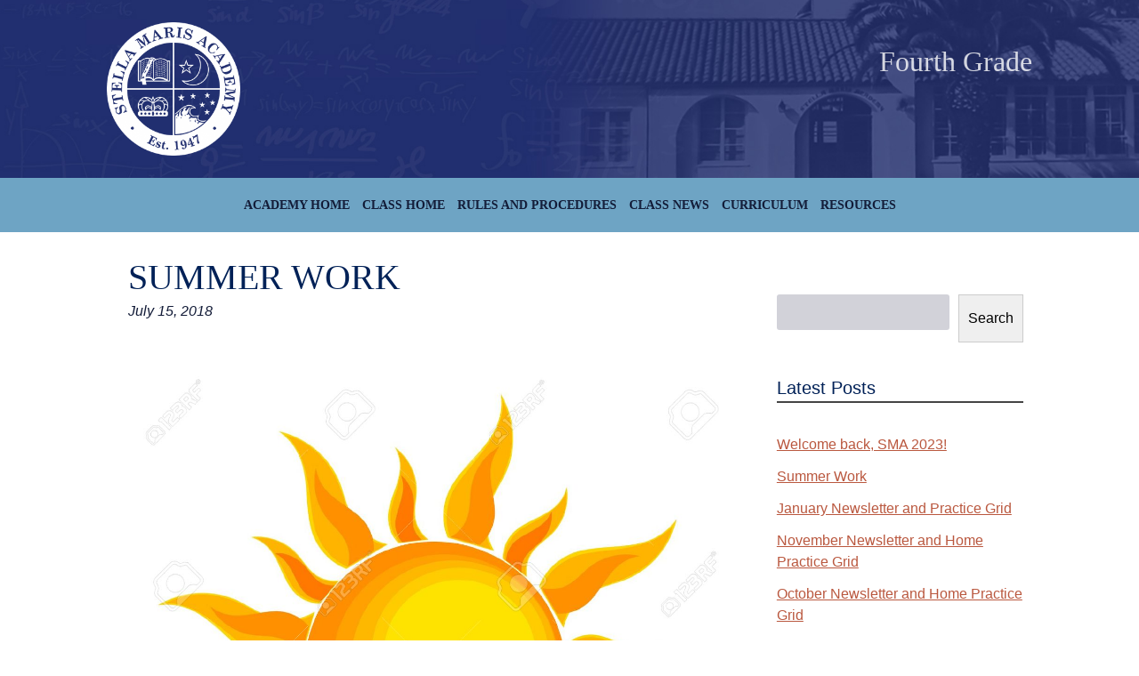

--- FILE ---
content_type: text/html; charset=UTF-8
request_url: https://fourth.stellamarisacademy.org/summer-work-3/
body_size: 36325
content:
<!doctype html>
<!--[if lt IE 7]><html lang="en-US" class="no-js lt-ie9 lt-ie8 lt-ie7"><![endif]-->
<!--[if (IE 7)&!(IEMobile)]><html lang="en-US" class="no-js lt-ie9 lt-ie8"><![endif]-->
<!--[if (IE 8)&!(IEMobile)]><html lang="en-US" class="no-js lt-ie9"><![endif]-->
<!--[if gt IE 8]><!--> <html lang="en-US" class="no-js"><!--<![endif]-->

	<head>
		<meta charset="utf-8">

				<meta http-equiv="X-UA-Compatible" content="IE=edge">

		<title>Fourth Grade | Summer Work</title>

				<meta name="HandheldFriendly" content="True">
		<meta name="MobileOptimized" content="320">
		<meta name="viewport" content="width=device-width, initial-scale=1.0"/>

		<link rel="apple-touch-icon" sizes="57x57" href="https://fourth.stellamarisacademy.org/wp-content/themes/stellamaris/library/images/apple-icon-57x57.png">
    <link rel="apple-touch-icon" sizes="60x60" href="https://fourth.stellamarisacademy.org/wp-content/themes/stellamaris/library/images/apple-icon-60x60.png">
    <link rel="apple-touch-icon" sizes="72x72" href="https://fourth.stellamarisacademy.org/wp-content/themes/stellamaris/library/images/apple-icon-72x72.png">
    <link rel="apple-touch-icon" sizes="76x76" href="https://fourth.stellamarisacademy.org/wp-content/themes/stellamaris/library/images/apple-icon-76x76.png">
    <link rel="apple-touch-icon" sizes="114x114" href="https://fourth.stellamarisacademy.org/wp-content/themes/stellamaris/library/images/apple-icon-114x114.png">
    <link rel="apple-touch-icon" sizes="120x120" href="https://fourth.stellamarisacademy.org/wp-content/themes/stellamaris/library/images/apple-icon-120x120.png">
    <link rel="apple-touch-icon" sizes="144x144" href="https://fourth.stellamarisacademy.org/wp-content/themes/stellamaris/library/images/apple-icon-144x144.png">
    <link rel="apple-touch-icon" sizes="152x152" href="https://fourth.stellamarisacademy.org/wp-content/themes/stellamaris/library/images/apple-icon-152x152.png">
    <link rel="apple-touch-icon" sizes="180x180" href="https://fourth.stellamarisacademy.org/wp-content/themes/stellamaris/library/images/apple-icon-180x180.png">
    <link rel="icon" type="image/png" sizes="192x192"  href="https://fourth.stellamarisacademy.org/wp-content/themes/stellamaris/library/images/android-icon-192x192.png">
    <link rel="icon" type="image/png" sizes="32x32" href="https://fourth.stellamarisacademy.org/wp-content/themes/stellamaris/library/images/favicon-32x32.png">
    <link rel="icon" type="image/png" sizes="96x96" href="https://fourth.stellamarisacademy.org/wp-content/themes/stellamaris/library/images/favicon-96x96.png">
    <link rel="icon" type="image/png" sizes="16x16" href="https://fourth.stellamarisacademy.org/wp-content/themes/stellamaris/library/images/favicon-16x16.png">
    <link rel="manifest" href="https://fourth.stellamarisacademy.org/wp-content/themes/stellamaris/library/images/manifest.json">
   
		
		<!--[if IE]>
			<link rel="shortcut icon" href="https://fourth.stellamarisacademy.org/wp-content/themes/stellamaris/library/images/favicon-16x16.png">
		<![endif]-->
		         <meta name="msapplication-TileColor" content="#ffffff">
        <meta name="msapplication-TileImage" content="https://fourth.stellamarisacademy.org/wp-content/themes/stellamaris/ms-icon-144x144.png">
        <meta name="theme-color" content="#ffffff">

		<link rel="pingback" href="https://fourth.stellamarisacademy.org/xmlrpc.php">

				<meta name='robots' content='max-image-preview:large' />
<link rel='dns-prefetch' href='//www.googletagmanager.com' />
<link rel="alternate" type="application/rss+xml" title="Fourth Grade &raquo; Feed" href="https://fourth.stellamarisacademy.org/feed/" />
<link rel="alternate" type="application/rss+xml" title="Fourth Grade &raquo; Comments Feed" href="https://fourth.stellamarisacademy.org/comments/feed/" />
<link rel="alternate" type="application/rss+xml" title="Fourth Grade &raquo; Summer Work Comments Feed" href="https://fourth.stellamarisacademy.org/summer-work-3/feed/" />
<script>
window._wpemojiSettings = {"baseUrl":"https:\/\/s.w.org\/images\/core\/emoji\/15.0.3\/72x72\/","ext":".png","svgUrl":"https:\/\/s.w.org\/images\/core\/emoji\/15.0.3\/svg\/","svgExt":".svg","source":{"concatemoji":"https:\/\/fourth.stellamarisacademy.org\/wp-includes\/js\/wp-emoji-release.min.js"}};
/*! This file is auto-generated */
!function(i,n){var o,s,e;function c(e){try{var t={supportTests:e,timestamp:(new Date).valueOf()};sessionStorage.setItem(o,JSON.stringify(t))}catch(e){}}function p(e,t,n){e.clearRect(0,0,e.canvas.width,e.canvas.height),e.fillText(t,0,0);var t=new Uint32Array(e.getImageData(0,0,e.canvas.width,e.canvas.height).data),r=(e.clearRect(0,0,e.canvas.width,e.canvas.height),e.fillText(n,0,0),new Uint32Array(e.getImageData(0,0,e.canvas.width,e.canvas.height).data));return t.every(function(e,t){return e===r[t]})}function u(e,t,n){switch(t){case"flag":return n(e,"\ud83c\udff3\ufe0f\u200d\u26a7\ufe0f","\ud83c\udff3\ufe0f\u200b\u26a7\ufe0f")?!1:!n(e,"\ud83c\uddfa\ud83c\uddf3","\ud83c\uddfa\u200b\ud83c\uddf3")&&!n(e,"\ud83c\udff4\udb40\udc67\udb40\udc62\udb40\udc65\udb40\udc6e\udb40\udc67\udb40\udc7f","\ud83c\udff4\u200b\udb40\udc67\u200b\udb40\udc62\u200b\udb40\udc65\u200b\udb40\udc6e\u200b\udb40\udc67\u200b\udb40\udc7f");case"emoji":return!n(e,"\ud83d\udc26\u200d\u2b1b","\ud83d\udc26\u200b\u2b1b")}return!1}function f(e,t,n){var r="undefined"!=typeof WorkerGlobalScope&&self instanceof WorkerGlobalScope?new OffscreenCanvas(300,150):i.createElement("canvas"),a=r.getContext("2d",{willReadFrequently:!0}),o=(a.textBaseline="top",a.font="600 32px Arial",{});return e.forEach(function(e){o[e]=t(a,e,n)}),o}function t(e){var t=i.createElement("script");t.src=e,t.defer=!0,i.head.appendChild(t)}"undefined"!=typeof Promise&&(o="wpEmojiSettingsSupports",s=["flag","emoji"],n.supports={everything:!0,everythingExceptFlag:!0},e=new Promise(function(e){i.addEventListener("DOMContentLoaded",e,{once:!0})}),new Promise(function(t){var n=function(){try{var e=JSON.parse(sessionStorage.getItem(o));if("object"==typeof e&&"number"==typeof e.timestamp&&(new Date).valueOf()<e.timestamp+604800&&"object"==typeof e.supportTests)return e.supportTests}catch(e){}return null}();if(!n){if("undefined"!=typeof Worker&&"undefined"!=typeof OffscreenCanvas&&"undefined"!=typeof URL&&URL.createObjectURL&&"undefined"!=typeof Blob)try{var e="postMessage("+f.toString()+"("+[JSON.stringify(s),u.toString(),p.toString()].join(",")+"));",r=new Blob([e],{type:"text/javascript"}),a=new Worker(URL.createObjectURL(r),{name:"wpTestEmojiSupports"});return void(a.onmessage=function(e){c(n=e.data),a.terminate(),t(n)})}catch(e){}c(n=f(s,u,p))}t(n)}).then(function(e){for(var t in e)n.supports[t]=e[t],n.supports.everything=n.supports.everything&&n.supports[t],"flag"!==t&&(n.supports.everythingExceptFlag=n.supports.everythingExceptFlag&&n.supports[t]);n.supports.everythingExceptFlag=n.supports.everythingExceptFlag&&!n.supports.flag,n.DOMReady=!1,n.readyCallback=function(){n.DOMReady=!0}}).then(function(){return e}).then(function(){var e;n.supports.everything||(n.readyCallback(),(e=n.source||{}).concatemoji?t(e.concatemoji):e.wpemoji&&e.twemoji&&(t(e.twemoji),t(e.wpemoji)))}))}((window,document),window._wpemojiSettings);
</script>
<style id='wp-emoji-styles-inline-css'>

	img.wp-smiley, img.emoji {
		display: inline !important;
		border: none !important;
		box-shadow: none !important;
		height: 1em !important;
		width: 1em !important;
		margin: 0 0.07em !important;
		vertical-align: -0.1em !important;
		background: none !important;
		padding: 0 !important;
	}
</style>
<link rel='stylesheet' id='wp-block-library-css' href='https://fourth.stellamarisacademy.org/wp-includes/css/dist/block-library/style.min.css' media='all' />
<style id='wp-block-library-theme-inline-css'>
.wp-block-audio :where(figcaption){color:#555;font-size:13px;text-align:center}.is-dark-theme .wp-block-audio :where(figcaption){color:#ffffffa6}.wp-block-audio{margin:0 0 1em}.wp-block-code{border:1px solid #ccc;border-radius:4px;font-family:Menlo,Consolas,monaco,monospace;padding:.8em 1em}.wp-block-embed :where(figcaption){color:#555;font-size:13px;text-align:center}.is-dark-theme .wp-block-embed :where(figcaption){color:#ffffffa6}.wp-block-embed{margin:0 0 1em}.blocks-gallery-caption{color:#555;font-size:13px;text-align:center}.is-dark-theme .blocks-gallery-caption{color:#ffffffa6}:root :where(.wp-block-image figcaption){color:#555;font-size:13px;text-align:center}.is-dark-theme :root :where(.wp-block-image figcaption){color:#ffffffa6}.wp-block-image{margin:0 0 1em}.wp-block-pullquote{border-bottom:4px solid;border-top:4px solid;color:currentColor;margin-bottom:1.75em}.wp-block-pullquote cite,.wp-block-pullquote footer,.wp-block-pullquote__citation{color:currentColor;font-size:.8125em;font-style:normal;text-transform:uppercase}.wp-block-quote{border-left:.25em solid;margin:0 0 1.75em;padding-left:1em}.wp-block-quote cite,.wp-block-quote footer{color:currentColor;font-size:.8125em;font-style:normal;position:relative}.wp-block-quote.has-text-align-right{border-left:none;border-right:.25em solid;padding-left:0;padding-right:1em}.wp-block-quote.has-text-align-center{border:none;padding-left:0}.wp-block-quote.is-large,.wp-block-quote.is-style-large,.wp-block-quote.is-style-plain{border:none}.wp-block-search .wp-block-search__label{font-weight:700}.wp-block-search__button{border:1px solid #ccc;padding:.375em .625em}:where(.wp-block-group.has-background){padding:1.25em 2.375em}.wp-block-separator.has-css-opacity{opacity:.4}.wp-block-separator{border:none;border-bottom:2px solid;margin-left:auto;margin-right:auto}.wp-block-separator.has-alpha-channel-opacity{opacity:1}.wp-block-separator:not(.is-style-wide):not(.is-style-dots){width:100px}.wp-block-separator.has-background:not(.is-style-dots){border-bottom:none;height:1px}.wp-block-separator.has-background:not(.is-style-wide):not(.is-style-dots){height:2px}.wp-block-table{margin:0 0 1em}.wp-block-table td,.wp-block-table th{word-break:normal}.wp-block-table :where(figcaption){color:#555;font-size:13px;text-align:center}.is-dark-theme .wp-block-table :where(figcaption){color:#ffffffa6}.wp-block-video :where(figcaption){color:#555;font-size:13px;text-align:center}.is-dark-theme .wp-block-video :where(figcaption){color:#ffffffa6}.wp-block-video{margin:0 0 1em}:root :where(.wp-block-template-part.has-background){margin-bottom:0;margin-top:0;padding:1.25em 2.375em}
</style>
<style id='classic-theme-styles-inline-css'>
/*! This file is auto-generated */
.wp-block-button__link{color:#fff;background-color:#32373c;border-radius:9999px;box-shadow:none;text-decoration:none;padding:calc(.667em + 2px) calc(1.333em + 2px);font-size:1.125em}.wp-block-file__button{background:#32373c;color:#fff;text-decoration:none}
</style>
<style id='global-styles-inline-css'>
:root{--wp--preset--aspect-ratio--square: 1;--wp--preset--aspect-ratio--4-3: 4/3;--wp--preset--aspect-ratio--3-4: 3/4;--wp--preset--aspect-ratio--3-2: 3/2;--wp--preset--aspect-ratio--2-3: 2/3;--wp--preset--aspect-ratio--16-9: 16/9;--wp--preset--aspect-ratio--9-16: 9/16;--wp--preset--color--black: #000000;--wp--preset--color--cyan-bluish-gray: #abb8c3;--wp--preset--color--white: #ffffff;--wp--preset--color--pale-pink: #f78da7;--wp--preset--color--vivid-red: #cf2e2e;--wp--preset--color--luminous-vivid-orange: #ff6900;--wp--preset--color--luminous-vivid-amber: #fcb900;--wp--preset--color--light-green-cyan: #7bdcb5;--wp--preset--color--vivid-green-cyan: #00d084;--wp--preset--color--pale-cyan-blue: #8ed1fc;--wp--preset--color--vivid-cyan-blue: #0693e3;--wp--preset--color--vivid-purple: #9b51e0;--wp--preset--gradient--vivid-cyan-blue-to-vivid-purple: linear-gradient(135deg,rgba(6,147,227,1) 0%,rgb(155,81,224) 100%);--wp--preset--gradient--light-green-cyan-to-vivid-green-cyan: linear-gradient(135deg,rgb(122,220,180) 0%,rgb(0,208,130) 100%);--wp--preset--gradient--luminous-vivid-amber-to-luminous-vivid-orange: linear-gradient(135deg,rgba(252,185,0,1) 0%,rgba(255,105,0,1) 100%);--wp--preset--gradient--luminous-vivid-orange-to-vivid-red: linear-gradient(135deg,rgba(255,105,0,1) 0%,rgb(207,46,46) 100%);--wp--preset--gradient--very-light-gray-to-cyan-bluish-gray: linear-gradient(135deg,rgb(238,238,238) 0%,rgb(169,184,195) 100%);--wp--preset--gradient--cool-to-warm-spectrum: linear-gradient(135deg,rgb(74,234,220) 0%,rgb(151,120,209) 20%,rgb(207,42,186) 40%,rgb(238,44,130) 60%,rgb(251,105,98) 80%,rgb(254,248,76) 100%);--wp--preset--gradient--blush-light-purple: linear-gradient(135deg,rgb(255,206,236) 0%,rgb(152,150,240) 100%);--wp--preset--gradient--blush-bordeaux: linear-gradient(135deg,rgb(254,205,165) 0%,rgb(254,45,45) 50%,rgb(107,0,62) 100%);--wp--preset--gradient--luminous-dusk: linear-gradient(135deg,rgb(255,203,112) 0%,rgb(199,81,192) 50%,rgb(65,88,208) 100%);--wp--preset--gradient--pale-ocean: linear-gradient(135deg,rgb(255,245,203) 0%,rgb(182,227,212) 50%,rgb(51,167,181) 100%);--wp--preset--gradient--electric-grass: linear-gradient(135deg,rgb(202,248,128) 0%,rgb(113,206,126) 100%);--wp--preset--gradient--midnight: linear-gradient(135deg,rgb(2,3,129) 0%,rgb(40,116,252) 100%);--wp--preset--font-size--small: 13px;--wp--preset--font-size--medium: 20px;--wp--preset--font-size--large: 36px;--wp--preset--font-size--x-large: 42px;--wp--preset--spacing--20: 0.44rem;--wp--preset--spacing--30: 0.67rem;--wp--preset--spacing--40: 1rem;--wp--preset--spacing--50: 1.5rem;--wp--preset--spacing--60: 2.25rem;--wp--preset--spacing--70: 3.38rem;--wp--preset--spacing--80: 5.06rem;--wp--preset--shadow--natural: 6px 6px 9px rgba(0, 0, 0, 0.2);--wp--preset--shadow--deep: 12px 12px 50px rgba(0, 0, 0, 0.4);--wp--preset--shadow--sharp: 6px 6px 0px rgba(0, 0, 0, 0.2);--wp--preset--shadow--outlined: 6px 6px 0px -3px rgba(255, 255, 255, 1), 6px 6px rgba(0, 0, 0, 1);--wp--preset--shadow--crisp: 6px 6px 0px rgba(0, 0, 0, 1);}:where(.is-layout-flex){gap: 0.5em;}:where(.is-layout-grid){gap: 0.5em;}body .is-layout-flex{display: flex;}.is-layout-flex{flex-wrap: wrap;align-items: center;}.is-layout-flex > :is(*, div){margin: 0;}body .is-layout-grid{display: grid;}.is-layout-grid > :is(*, div){margin: 0;}:where(.wp-block-columns.is-layout-flex){gap: 2em;}:where(.wp-block-columns.is-layout-grid){gap: 2em;}:where(.wp-block-post-template.is-layout-flex){gap: 1.25em;}:where(.wp-block-post-template.is-layout-grid){gap: 1.25em;}.has-black-color{color: var(--wp--preset--color--black) !important;}.has-cyan-bluish-gray-color{color: var(--wp--preset--color--cyan-bluish-gray) !important;}.has-white-color{color: var(--wp--preset--color--white) !important;}.has-pale-pink-color{color: var(--wp--preset--color--pale-pink) !important;}.has-vivid-red-color{color: var(--wp--preset--color--vivid-red) !important;}.has-luminous-vivid-orange-color{color: var(--wp--preset--color--luminous-vivid-orange) !important;}.has-luminous-vivid-amber-color{color: var(--wp--preset--color--luminous-vivid-amber) !important;}.has-light-green-cyan-color{color: var(--wp--preset--color--light-green-cyan) !important;}.has-vivid-green-cyan-color{color: var(--wp--preset--color--vivid-green-cyan) !important;}.has-pale-cyan-blue-color{color: var(--wp--preset--color--pale-cyan-blue) !important;}.has-vivid-cyan-blue-color{color: var(--wp--preset--color--vivid-cyan-blue) !important;}.has-vivid-purple-color{color: var(--wp--preset--color--vivid-purple) !important;}.has-black-background-color{background-color: var(--wp--preset--color--black) !important;}.has-cyan-bluish-gray-background-color{background-color: var(--wp--preset--color--cyan-bluish-gray) !important;}.has-white-background-color{background-color: var(--wp--preset--color--white) !important;}.has-pale-pink-background-color{background-color: var(--wp--preset--color--pale-pink) !important;}.has-vivid-red-background-color{background-color: var(--wp--preset--color--vivid-red) !important;}.has-luminous-vivid-orange-background-color{background-color: var(--wp--preset--color--luminous-vivid-orange) !important;}.has-luminous-vivid-amber-background-color{background-color: var(--wp--preset--color--luminous-vivid-amber) !important;}.has-light-green-cyan-background-color{background-color: var(--wp--preset--color--light-green-cyan) !important;}.has-vivid-green-cyan-background-color{background-color: var(--wp--preset--color--vivid-green-cyan) !important;}.has-pale-cyan-blue-background-color{background-color: var(--wp--preset--color--pale-cyan-blue) !important;}.has-vivid-cyan-blue-background-color{background-color: var(--wp--preset--color--vivid-cyan-blue) !important;}.has-vivid-purple-background-color{background-color: var(--wp--preset--color--vivid-purple) !important;}.has-black-border-color{border-color: var(--wp--preset--color--black) !important;}.has-cyan-bluish-gray-border-color{border-color: var(--wp--preset--color--cyan-bluish-gray) !important;}.has-white-border-color{border-color: var(--wp--preset--color--white) !important;}.has-pale-pink-border-color{border-color: var(--wp--preset--color--pale-pink) !important;}.has-vivid-red-border-color{border-color: var(--wp--preset--color--vivid-red) !important;}.has-luminous-vivid-orange-border-color{border-color: var(--wp--preset--color--luminous-vivid-orange) !important;}.has-luminous-vivid-amber-border-color{border-color: var(--wp--preset--color--luminous-vivid-amber) !important;}.has-light-green-cyan-border-color{border-color: var(--wp--preset--color--light-green-cyan) !important;}.has-vivid-green-cyan-border-color{border-color: var(--wp--preset--color--vivid-green-cyan) !important;}.has-pale-cyan-blue-border-color{border-color: var(--wp--preset--color--pale-cyan-blue) !important;}.has-vivid-cyan-blue-border-color{border-color: var(--wp--preset--color--vivid-cyan-blue) !important;}.has-vivid-purple-border-color{border-color: var(--wp--preset--color--vivid-purple) !important;}.has-vivid-cyan-blue-to-vivid-purple-gradient-background{background: var(--wp--preset--gradient--vivid-cyan-blue-to-vivid-purple) !important;}.has-light-green-cyan-to-vivid-green-cyan-gradient-background{background: var(--wp--preset--gradient--light-green-cyan-to-vivid-green-cyan) !important;}.has-luminous-vivid-amber-to-luminous-vivid-orange-gradient-background{background: var(--wp--preset--gradient--luminous-vivid-amber-to-luminous-vivid-orange) !important;}.has-luminous-vivid-orange-to-vivid-red-gradient-background{background: var(--wp--preset--gradient--luminous-vivid-orange-to-vivid-red) !important;}.has-very-light-gray-to-cyan-bluish-gray-gradient-background{background: var(--wp--preset--gradient--very-light-gray-to-cyan-bluish-gray) !important;}.has-cool-to-warm-spectrum-gradient-background{background: var(--wp--preset--gradient--cool-to-warm-spectrum) !important;}.has-blush-light-purple-gradient-background{background: var(--wp--preset--gradient--blush-light-purple) !important;}.has-blush-bordeaux-gradient-background{background: var(--wp--preset--gradient--blush-bordeaux) !important;}.has-luminous-dusk-gradient-background{background: var(--wp--preset--gradient--luminous-dusk) !important;}.has-pale-ocean-gradient-background{background: var(--wp--preset--gradient--pale-ocean) !important;}.has-electric-grass-gradient-background{background: var(--wp--preset--gradient--electric-grass) !important;}.has-midnight-gradient-background{background: var(--wp--preset--gradient--midnight) !important;}.has-small-font-size{font-size: var(--wp--preset--font-size--small) !important;}.has-medium-font-size{font-size: var(--wp--preset--font-size--medium) !important;}.has-large-font-size{font-size: var(--wp--preset--font-size--large) !important;}.has-x-large-font-size{font-size: var(--wp--preset--font-size--x-large) !important;}
:where(.wp-block-post-template.is-layout-flex){gap: 1.25em;}:where(.wp-block-post-template.is-layout-grid){gap: 1.25em;}
:where(.wp-block-columns.is-layout-flex){gap: 2em;}:where(.wp-block-columns.is-layout-grid){gap: 2em;}
:root :where(.wp-block-pullquote){font-size: 1.5em;line-height: 1.6;}
</style>
<link rel='stylesheet' id='fim-teacher-styles-css' href='https://fourth.stellamarisacademy.org/wp-content/themes/stellamaris_teachers/library/css/style.css' media='all' />
<link rel='stylesheet' id='fim-teacher-nav-css' href='https://fourth.stellamarisacademy.org/wp-content/themes/stellamaris_teachers/library/css/slicknav.css' media='all' />
<link rel='stylesheet' id='forget-about-shortcode-buttons-css' href='https://fourth.stellamarisacademy.org/wp-content/plugins/forget-about-shortcode-buttons/public/css/button-styles.css' media='all' />
<link rel='stylesheet' id='fim-stylesheet-css' href='https://fourth.stellamarisacademy.org/wp-content/themes/stellamaris/library/css/style.css' media='all' />
<!--[if lt IE 9]>
<link rel='stylesheet' id='fim-ie-only-css' href='https://fourth.stellamarisacademy.org/wp-content/themes/stellamaris/library/css/ie.css' media='all' />
<![endif]-->
<script src="https://fourth.stellamarisacademy.org/wp-includes/js/tinymce/tinymce.min.js" id="wp-tinymce-root-js"></script>
<script src="https://fourth.stellamarisacademy.org/wp-includes/js/tinymce/plugins/compat3x/plugin.min.js" id="wp-tinymce-js"></script>
<script src="https://fourth.stellamarisacademy.org/wp-includes/js/jquery/jquery.min.js" id="jquery-core-js"></script>
<script src="https://fourth.stellamarisacademy.org/wp-includes/js/jquery/jquery-migrate.min.js" id="jquery-migrate-js"></script>
<script src="https://fourth.stellamarisacademy.org/wp-content/themes/stellamaris/library/js/libs/modernizr.custom.min.js" id="fim-modernizr-js"></script>
<link rel="https://api.w.org/" href="https://fourth.stellamarisacademy.org/wp-json/" /><link rel="alternate" title="JSON" type="application/json" href="https://fourth.stellamarisacademy.org/wp-json/wp/v2/posts/301" /><link rel="canonical" href="https://fourth.stellamarisacademy.org/summer-work-3/" />
<link rel='shortlink' href='https://fourth.stellamarisacademy.org/?p=301' />
<link rel="alternate" title="oEmbed (JSON)" type="application/json+oembed" href="https://fourth.stellamarisacademy.org/wp-json/oembed/1.0/embed?url=https%3A%2F%2Ffourth.stellamarisacademy.org%2Fsummer-work-3%2F" />
<link rel="alternate" title="oEmbed (XML)" type="text/xml+oembed" href="https://fourth.stellamarisacademy.org/wp-json/oembed/1.0/embed?url=https%3A%2F%2Ffourth.stellamarisacademy.org%2Fsummer-work-3%2F&#038;format=xml" />
<meta name="generator" content="Site Kit by Google 1.165.0" /><style id="custom-background-css">
body.custom-background { background-color: #ffffff; }
</style>
			
		        <script>
  (function(i,s,o,g,r,a,m){i['GoogleAnalyticsObject']=r;i[r]=i[r]||function(){
  (i[r].q=i[r].q||[]).push(arguments)},i[r].l=1*new Date();a=s.createElement(o),
  m=s.getElementsByTagName(o)[0];a.async=1;a.src=g;m.parentNode.insertBefore(a,m)
  })(window,document,'script','//www.google-analytics.com/analytics.js','ga');

  ga('create', 'UA-66439221-1', 'auto');
  ga('send', 'pageview');

</script>
		
	</head>

	<body class="post-template-default single single-post postid-301 single-format-standard custom-background wp-embed-responsive">
<div id="skrollr-body">
		<div id="container">
		
			<header class="header" role="banner">
           
						<div id="image_header" style="background-image: url('https://stellamarisacademy.org/wp-content/uploads/2015/06/header_top.jpg');">
                        	<div class="wrap">
							<a class="headerlogo" href="https://fourth.stellamarisacademy.org"><img src="https://stellamarisacademy.org/wp-content/uploads/2015/06/sma_logo.png"></a>
                            
                            <div class="header_tag">
                            Fourth Grade                            </div>
							</div>
						</div>               
										

				<div id="inner-header" class="wrap cf">

					<div id="logo"></div>

					<nav role="navigation">
						<ul id="menu-teacher-menu" class="nav top-nav cf"><li id="menu-item-21" class="menu-item menu-item-type-custom menu-item-object-custom menu-item-21"><a href="http://www.stellamarisacademy.org">Academy Home</a></li>
<li id="menu-item-15" class="menu-item menu-item-type-post_type menu-item-object-page menu-item-home menu-item-15"><a href="https://fourth.stellamarisacademy.org/">Class Home</a></li>
<li id="menu-item-19" class="menu-item menu-item-type-post_type menu-item-object-page menu-item-19"><a href="https://fourth.stellamarisacademy.org/rules-procedures/">Rules and Procedures</a></li>
<li id="menu-item-16" class="menu-item menu-item-type-post_type menu-item-object-page current_page_parent menu-item-16"><a href="https://fourth.stellamarisacademy.org/class-news/">Class News</a></li>
<li id="menu-item-239" class="menu-item menu-item-type-post_type menu-item-object-page menu-item-239"><a href="https://fourth.stellamarisacademy.org/curriculum/">Curriculum</a></li>
<li id="menu-item-20" class="menu-item menu-item-type-post_type menu-item-object-page menu-item-20"><a href="https://fourth.stellamarisacademy.org/resources/">Resources</a></li>
</ul>
					</nav>

				</div>

			</header>

			<div id="content">

				<div id="inner-content" class="wrap cf">

					<div id="main" class="m-all t-2of3 d-5of7 cf" role="main">

						
							
              
              <article id="post-301" class="cf post-301 post type-post status-publish format-standard has-post-thumbnail hentry category-backtoschool" role="article" itemscope itemtype="http://schema.org/BlogPosting">

                <header class="article-header">

                  <h1 class="entry-title single-title" itemprop="headline">Summer Work</h1> <p class="byline vcard">
                    <time class="updated" datetime="2018-07-15" pubdate>July 15, 2018</time>                  </p>

                </header> 
                <section class="entry-content cf" itemprop="articleBody">
                    <img class="post_featured_image" src="https://fourth.stellamarisacademy.org/wp-content/uploads/sites/7/2016/05/sun.jpg">                  <div>I hope you are enjoying your <span class="il">summer</span>! I just wanted to make sure you were aware that students have been asked to complete 8 ALEKS <span class="il">assignments</span> this summer in their ALEKS accounts and to read 5 books to attend Mrs. Marcelino&#8217;s ice cream social. Please see the information below for more details.</div>
<div></div>
<div>******************************<wbr />***********</div>
<div>
<p>Want to come back to school in the fall and attend our ice cream social? What about having the math department serve you pancakes? If either of these options interest you, please take a moment and check out the information below.</p>
<p>Every <span class="il">summer</span> our students are asked to read and complete math <span class="il">assignments</span> (grades 4-8) to help prevent the <span class="il">summer</span> slide. Below you will find the links needed for these <span class="il">assignments</span>.</p>
<p><a href="https://drive.google.com/file/d/1Fq0d_81I2Cmg9B0V__pTcQCfhMbW0VBL/view?usp=sharing" target="_blank" rel="noopener" data-saferedirecturl="https://www.google.com/url?hl=en&amp;q=https://drive.google.com/file/d/1Fq0d_81I2Cmg9B0V__pTcQCfhMbW0VBL/view?usp%3Dsharing&amp;source=gmail&amp;ust=1531706478084000&amp;usg=AFQjCNE9Usw0JMATz3wNe2Ute1MTarUaWg">Mrs. Marcelino&#8217;s Ice Cream Social <span class="il">Summer</span> Reading Log</a><span class="m_-8368621061620060317Apple-converted-space"> </span>&#8211; Students in kindergarten through third grade are asked to read and record 10 books. Students in fourth and fifth grade are asked to read five books, and middle school students are asked to read three books.</p>
<p><a href="https://drive.google.com/file/d/1nW9LyzbU5Ctnv9q9PRZzPPLnEVteW7dM/view?usp=sharing" target="_blank" rel="noopener" data-saferedirecturl="https://www.google.com/url?hl=en&amp;q=https://drive.google.com/file/d/1nW9LyzbU5Ctnv9q9PRZzPPLnEVteW7dM/view?usp%3Dsharing&amp;source=gmail&amp;ust=1531706478084000&amp;usg=AFQjCNEIicRMkgxiPZqfOrb2lI2RkWKb6w"><span class="il">Summer</span> Math (4-8)</a><span class="m_-8368621061620060317Apple-converted-space"> </span>&#8211; Students in fourth through eighth grade are asked to complete 8 ALEKS <span class="il">assignments</span> over the <span class="il">summer</span> with a score of 90% or higher. If students score lower, they can use the Quick Retake option to simply redo the problems they missed. <span class="il">Assignments</span> can be found in the upper left-hand corner of ALEKS by clicking on the three lines and selecting &#8220;<span class="il">Assignments</span>&#8220;. It is strongly suggested that students complete the 8 ALEKS topics before working on their personal pie if they are close to finishing their pie so as to not lose their work on the <span class="il">assignments</span>.</p>
<p>Thank you! We hope you have a wonderful <span class="il">summer</span> and look forward to seeing you on <span class="aBn" tabindex="0" data-term="goog_2052778832"><span class="aQJ">Wednesday, August 22nd</span></span>.</p>
</div>
                </section> 
                <footer class="article-footer">

                  Filed under: <a href="https://fourth.stellamarisacademy.org/category/backtoschool/" rel="category tag">backtoschool</a>
                  
                </footer> 
                
              </article> 
						
						
					</div>

									<div id="sidebar1" class="sidebar m-all t-1of3 d-2of7 last-col cf" role="complementary">

					
						<div id="block-2" class="widget widget_block widget_search"><form role="search" method="get" action="https://fourth.stellamarisacademy.org/" class="wp-block-search__button-inside wp-block-search__text-button wp-block-search"    ><label class="wp-block-search__label screen-reader-text" for="wp-block-search__input-1" >Search</label><div class="wp-block-search__inside-wrapper " ><input class="wp-block-search__input" id="wp-block-search__input-1" placeholder="" value="" type="search" name="s" required /><button aria-label="Search" class="wp-block-search__button wp-element-button" type="submit" >Search</button></div></form></div><div id="block-3" class="widget widget_block">
<h3 class="wp-block-heading widgettitle">Latest Posts</h3>
</div><div id="block-4" class="widget widget_block widget_recent_entries"><ul class="wp-block-latest-posts__list wp-block-latest-posts"><li><a class="wp-block-latest-posts__post-title" href="https://fourth.stellamarisacademy.org/welcome-back-sma-2021/">Welcome back, SMA 2023!</a></li>
<li><a class="wp-block-latest-posts__post-title" href="https://fourth.stellamarisacademy.org/summer-work-5/">Summer Work</a></li>
<li><a class="wp-block-latest-posts__post-title" href="https://fourth.stellamarisacademy.org/january-newsletter-and-practice-grid/">January Newsletter and Practice Grid</a></li>
<li><a class="wp-block-latest-posts__post-title" href="https://fourth.stellamarisacademy.org/november-newsletter-and-home-practice-grid/">November Newsletter and Home Practice Grid</a></li>
<li><a class="wp-block-latest-posts__post-title" href="https://fourth.stellamarisacademy.org/october-newsletter-and-home-practice-grid/">October Newsletter and Home Practice Grid</a></li>
</ul></div><div id="block-5" class="widget widget_block">
<h3 class="wp-block-heading widgettitle">Categories</h3>
</div><div id="block-6" class="widget widget_block widget_categories"><div class="wp-block-categories-dropdown wp-block-categories"><label class="screen-reader-text" for="wp-block-categories-1">Categories</label><select  name='cat' id='wp-block-categories-1' class='postform'>
	<option value='-1'>Select Category</option>
	<option class="level-0" value="1">backtoschool</option>
</select><script>
	
	( function() {
		var dropdown = document.getElementById( 'wp-block-categories-1' );
		function onCatChange() {
			if ( dropdown.options[ dropdown.selectedIndex ].value > 0 ) {
				location.href = "https://fourth.stellamarisacademy.org/?cat=" + dropdown.options[ dropdown.selectedIndex ].value;
			}
		}
		dropdown.onchange = onCatChange;
	})();
	
	
</script>

</div></div><div id="block-7" class="widget widget_block">
<h3 class="wp-block-heading widgettitle">Archives</h3>
</div><div id="block-8" class="widget widget_block widget_archive"><div class="wp-block-archives-dropdown wp-block-archives"><label for="wp-block-archives-2" class="wp-block-archives__label screen-reader-text">Archives</label>
		<select id="wp-block-archives-2" name="archive-dropdown" onchange="document.location.href=this.options[this.selectedIndex].value;">
		<option value="">Select Month</option>	<option value='https://fourth.stellamarisacademy.org/2021/08/'> August 2021 </option>
	<option value='https://fourth.stellamarisacademy.org/2020/06/'> June 2020 </option>
	<option value='https://fourth.stellamarisacademy.org/2020/01/'> January 2020 </option>
	<option value='https://fourth.stellamarisacademy.org/2019/11/'> November 2019 </option>
	<option value='https://fourth.stellamarisacademy.org/2019/10/'> October 2019 </option>
	<option value='https://fourth.stellamarisacademy.org/2019/09/'> September 2019 </option>
	<option value='https://fourth.stellamarisacademy.org/2019/06/'> June 2019 </option>
	<option value='https://fourth.stellamarisacademy.org/2019/01/'> January 2019 </option>
	<option value='https://fourth.stellamarisacademy.org/2018/07/'> July 2018 </option>
	<option value='https://fourth.stellamarisacademy.org/2018/05/'> May 2018 </option>
	<option value='https://fourth.stellamarisacademy.org/2018/01/'> January 2018 </option>
	<option value='https://fourth.stellamarisacademy.org/2017/11/'> November 2017 </option>
	<option value='https://fourth.stellamarisacademy.org/2017/08/'> August 2017 </option>
	<option value='https://fourth.stellamarisacademy.org/2017/06/'> June 2017 </option>
	<option value='https://fourth.stellamarisacademy.org/2017/01/'> January 2017 </option>
	<option value='https://fourth.stellamarisacademy.org/2016/11/'> November 2016 </option>
	<option value='https://fourth.stellamarisacademy.org/2016/10/'> October 2016 </option>
	<option value='https://fourth.stellamarisacademy.org/2016/09/'> September 2016 </option>
	<option value='https://fourth.stellamarisacademy.org/2016/08/'> August 2016 </option>
	<option value='https://fourth.stellamarisacademy.org/2016/06/'> June 2016 </option>
	<option value='https://fourth.stellamarisacademy.org/2016/05/'> May 2016 </option>
	<option value='https://fourth.stellamarisacademy.org/2016/04/'> April 2016 </option>
	<option value='https://fourth.stellamarisacademy.org/2016/02/'> February 2016 </option>
	<option value='https://fourth.stellamarisacademy.org/2016/01/'> January 2016 </option>
	<option value='https://fourth.stellamarisacademy.org/2015/10/'> October 2015 </option>
	<option value='https://fourth.stellamarisacademy.org/2015/09/'> September 2015 </option>
	<option value='https://fourth.stellamarisacademy.org/2015/08/'> August 2015 </option>
</select></div></div>
					
				</div>

				</div>

			</div>

<div class="push"></div>
		</div><!--end container-->
        
            <footer class="footer" role="contentinfo">

				<div id="inner-footer" class="wrap cf">                

					
<div class="footerwidgets"></div>                        
				<div class="footerwidgets"></div>                        
<div class="footerwidgets"></div>                        

				</div>
                <div id="copyright">
                	<div class="wrap cf">
                	<div class="copyright_info">&copy; 2025 Fourth Grade.</div>
                    <div class="developer">
                    <span class="byline">Website by</span>
                    <a href="http://www.faithinmarketing.com" target="_blank"><img src="https://fourth.stellamarisacademy.org/wp-content/themes/stellamaris/library/images/fim_logo.png"></a>
                    </div>
                </div>
			</footer>


				<script src="https://fourth.stellamarisacademy.org/wp-includes/js/comment-reply.min.js" id="comment-reply-js" async data-wp-strategy="async"></script>
<script src="https://fourth.stellamarisacademy.org/wp-content/themes/stellamaris/library/js/libs/skrollr.min.js" id="fim-skrollr-js"></script>
<script src="https://fourth.stellamarisacademy.org/wp-content/themes/stellamaris/library/js/scripts.js" id="fim-js-js"></script>
</div><!--end skrollr-->

	</body>

</html> <!-- end of site. what a ride! -->


--- FILE ---
content_type: text/css
request_url: https://fourth.stellamarisacademy.org/wp-content/themes/stellamaris_teachers/library/css/style.css
body_size: 16605
content:
/*********************
IMPORTING PARTIALS
These files are needed at the beginning so that we establish all
our mixins, functions, and variables that we'll be using across
the whole project.
*********************/
/******************************************************************
Site Name:
Author:

Stylesheet: Variables

Here is where we declare all our variables like colors, fonts,
base values, and defaults. We want to make sure this file ONLY
contains variables that way our files don't get all messy.
No one likes a mess.

******************************************************************/
/*********************
COLORS
Need help w/ choosing your colors? Try this site out:
http://0to255.com/
*********************/
/*
Here's a great tutorial on how to
use color variables properly:
http://sachagreif.com/sass-color-variables/
*/
/* Element Styles */
.yellow_bg {
  background-color: #d6cf7c; }

.lightblue_bg {
  background-color: #6ea4c4; }

.darkblue_bg {
  background-color: #002157; }

.darkerblue_bg {
  background-color: #131c38; }

.gray_bg {
  background-color: #d2d2d9; }

.brick_bg {
  background-color: #ba583f; }

/******************************************************************
Stylesheet: Typography
******************************************************************/
/*********************
FONT FACE
*********************/
/*  @font-face {
      font-family: 'Font Name';
      src: url('library/fonts/font-name.eot');
      src: url('library/fonts/font-name.eot?#iefix') format('embedded-opentype'),
             url('library/fonts/font-name.woff') format('woff'),
             url('library/fonts/font-name.ttf') format('truetype'),
             url('library/fonts/font-name.svg#font-name') format('svg');
      font-weight: normal;
      font-style: normal;
  }
*/
/*
typographical defaults
*/
p {
  -ms-word-break: break-all;
  -ms-word-wrap: break-all;
  word-break: break-word;
  word-break: break-word;
  -webkit-hyphens: auto;
  -moz-hyphens: auto;
  hyphens: auto;
  -webkit-hyphenate-before: 2;
  -webkit-hyphenate-after: 3;
  hyphenate-lines: 3;
  -webkit-font-feature-settings: "liga", "dlig";
  -moz-font-feature-settings: "liga=1, dlig=1";
  -ms-font-feature-settings: "liga", "dlig";
  -o-font-feature-settings: "liga", "dlig";
  font-feature-settings: "liga", "dlig"; }

/******************************************************************
Site Name:
Author:

Stylesheet: Sass Functions

You can do a lot of really cool things in Sass. Functions help you
make repeated actions a lot easier. They are really similar to mixins,
but can be used for so much more.

Anyway, keep them all in here so it's easier to find when you're
looking for one.

For more info on functions, go here:
http://sass-lang.com/documentation/Sass/Script/Functions.html

******************************************************************/
/*********************
COLOR FUNCTIONS
These are helpful when you're working
with shadows and such things. It's essentially
a quicker way to write RGBA.

Example:
box-shadow: 0 0 4px black(0.3);
compiles to:
box-shadow: 0 0 4px rgba(0,0,0,0.3);
*********************/
/*********************
RESPONSIVE HELPER FUNCTION
If you're creating a responsive site, then
you've probably already read
Responsive Web Design: http://www.abookapart.com/products/responsive-web-design

Here's a nice little helper function for calculating
target / context
as mentioned in that book.

Example:
width: cp(650px, 1000px);
or
width: calc-percent(650px, 1000px);
both compile to:
width: 65%;
*********************/
/******************************************************************
Site Name:
Author:

Stylesheet: Mixins Stylesheet

This is where you can take advantage of Sass' great features: Mixins.
I won't go in-depth on how they work exactly,
there are a few articles below that will help do that. What I will
tell you is that this will help speed up simple changes like
changing a color or adding CSS3 techniques gradients.

A WORD OF WARNING: It's very easy to overdo it here. Be careful and
remember less is more.

Helpful:
http://sachagreif.com/useful-sass-mixins/
http://thesassway.com/intermediate/leveraging-sass-mixins-for-cleaner-code
http://web-design-weekly.com/blog/2013/05/12/handy-sass-mixins/

******************************************************************/
/*********************
TRANSITION
*********************/
/*
I totally rewrote this to be cleaner and easier to use.
You'll need to be using Sass 3.2+ for these to work.
Thanks to @anthonyshort for the inspiration on these.
USAGE: @include transition(all 0.2s ease-in-out);
*/
/*********************
CSS3 GRADIENTS
Be careful with these since they can
really slow down your CSS. Don't overdo it.
*********************/
/* @include css-gradient(#dfdfdf,#f8f8f8); */
/*********************
BOX SIZING
*********************/
/* @include box-sizing(border-box); */
/* NOTE: value of "padding-box" is only supported in Gecko. So
probably best not to use it. I mean, were you going to anyway? */
/*********************
BOX SHADOW
*********************/
/*@include box-shadow(10px, 10px, 10px, #cccccc, false); */
/******************************************************************
Site Name:
Author:

Stylesheet: Grid Stylesheet

I've seperated the grid so you can swap it out easily. It's
called at the top the style.scss stylesheet.

There are a ton of grid solutions out there. You should definitely
experiment with your own. Here are some recommendations:

http://gridsetapp.com - Love this site. Responsive Grids made easy.
http://susy.oddbird.net/ - Grids using Compass. Very elegant.
http://gridpak.com/ - Create your own responsive grid.
https://github.com/dope/lemonade - Neat lightweight grid.


The grid below is a custom built thingy I modeled a bit after
Gridset. It's VERY basic and probably shouldn't be used on
your client projects. The idea is you learn how to roll your
own grids. It's better in the long run and allows you full control
over your project's layout.

******************************************************************/
.last-col {
  float: right;
  padding-right: 0 !important; }

/*
Mobile Grid Styles
These are the widths for the mobile grid.
There are four types, but you can add or customize
them however you see fit.
*/
@media (max-width: 767px) {
  .m-all, .event_wrap ul li {
    float: left;
    padding-right: 0.75em;
    width: 100%;
    padding-right: 0; }

  .m-1of2 {
    float: left;
    padding-right: 0.75em;
    width: 50%; }

  .m-1of3 {
    float: left;
    padding-right: 0.75em;
    width: 33.33%; }

  .m-2of3 {
    float: left;
    padding-right: 0.75em;
    width: 66.66%; }

  .m-1of4 {
    float: left;
    padding-right: 0.75em;
    width: 25%; }

  .m-3of4 {
    float: left;
    padding-right: 0.75em;
    width: 75%; } }
/* Portrait tablet to landscape */
@media (min-width: 768px) and (max-width: 1029px) {
  .t-all {
    float: left;
    padding-right: 0.75em;
    width: 100%;
    padding-right: 0; }

  .t-1of2 {
    float: left;
    padding-right: 0.75em;
    width: 50%; }

  .t-1of3, .event_wrap ul li {
    float: left;
    padding-right: 0.75em;
    width: 33.33%; }

  .t-2of3 {
    float: left;
    padding-right: 0.75em;
    width: 66.66%; }

  .t-1of4 {
    float: left;
    padding-right: 0.75em;
    width: 25%; }

  .t-3of4 {
    float: left;
    padding-right: 0.75em;
    width: 75%; }

  .t-1of5 {
    float: left;
    padding-right: 0.75em;
    width: 20%; }

  .t-2of5 {
    float: left;
    padding-right: 0.75em;
    width: 40%; }

  .t-3of5 {
    float: left;
    padding-right: 0.75em;
    width: 60%; }

  .t-4of5 {
    float: left;
    padding-right: 0.75em;
    width: 80%; } }
/* Landscape to small desktop */
@media (min-width: 1030px) {
  .d-all {
    float: left;
    padding-right: 0.75em;
    width: 100%;
    padding-right: 0; }

  .d-1of2 {
    float: left;
    padding-right: 0.75em;
    width: 50%; }

  .d-1of3, .event_wrap ul li {
    float: left;
    padding-right: 0.75em;
    width: 33.33%; }

  .d-2of3 {
    float: left;
    padding-right: 0.75em;
    width: 66.66%; }

  .d-1of4 {
    float: left;
    padding-right: 0.75em;
    width: 25%; }

  .d-3of4 {
    float: left;
    padding-right: 0.75em;
    width: 75%; }

  .d-1of5 {
    float: left;
    padding-right: 0.75em;
    width: 20%; }

  .d-2of5 {
    float: left;
    padding-right: 0.75em;
    width: 40%; }

  .d-3of5 {
    float: left;
    padding-right: 0.75em;
    width: 60%; }

  .d-4of5 {
    float: left;
    padding-right: 0.75em;
    width: 80%; }

  .d-1of6 {
    float: left;
    padding-right: 0.75em;
    width: 16.6666666667%; }

  .d-1of7 {
    float: left;
    padding-right: 0.75em;
    width: 14.2857142857%; }

  .d-2of7 {
    float: left;
    padding-right: 0.75em;
    width: 28.5714286%; }

  .d-3of7 {
    float: left;
    padding-right: 0.75em;
    width: 42.8571429%; }

  .d-4of7 {
    float: left;
    padding-right: 0.75em;
    width: 57.1428572%; }

  .d-5of7 {
    float: left;
    padding-right: 0.75em;
    width: 71.4285715%; }

  .d-6of7 {
    float: left;
    padding-right: 0.75em;
    width: 85.7142857%; }

  .d-1of8 {
    float: left;
    padding-right: 0.75em;
    width: 12.5%; }

  .d-1of9 {
    float: left;
    padding-right: 0.75em;
    width: 11.1111111111%; }

  .d-1of10 {
    float: left;
    padding-right: 0.75em;
    width: 10%; }

  .d-1of11 {
    float: left;
    padding-right: 0.75em;
    width: 9.09090909091%; }

  .d-1of12 {
    float: left;
    padding-right: 0.75em;
    width: 8.33%; } }
/*********************
BASE (MOBILE) SIZE
This are the mobile styles. It's what people see on their phones. If
you set a great foundation, you won't need to add too many styles in
the other stylesheets. Remember, keep it light: Speed is Important.
*********************/
/******************
HEADER
******************/
.header #inner-header .right_header {
  text-align: right;
  padding-right: 50px;
  padding-top: 10px; }
  .header #inner-header .right_header .pagename {
    color: #fff;
    font-size: 14px;
    font-family: "Lora", serif;
    text-transform: uppercase;
    font-weight: bold; }

#image_header .header_tag {
  display: block;
  float: right;
  width: 60%;
  text-align: right;
  margin: 80px 0px 0px 25px;
  vertical-align: middle;
  color: rgba(255, 255, 255, 0.8);
  font-family: "Lora", serif;
  font-size: 2em;
  line-height: 1.2em;
  transition: all 0.3s ease 0s; }

/******************
HOME PAGE
******************/
.home #content{
	background: #fff !important;
}
.home .panel-row-style {
  margin: 0;
  padding: 0 0 1em 0 !important; }
.home .entry-content {
  position: inherit;
  margin-top: auto;
  z-index: inherit;
  padding-top: 1em; }
.home .intro_text .widget-title {
  line-height: 1em;
  margin-bottom: .5em; }
.home .intro_news {
  display: block;
  overflow: hidden;
  padding: 0; }
  .home .intro_news .panel-widget-style {
    padding: 15px; }
  .home .intro_news .panel-grid-cell {
    padding: 0 !important; }
  .home .intro_news .class_intro {
    padding: 0; }
.home .quick_links, .home .class_resources {
  display: block;
  height: 200px;
  border: 1px solid #d2d2d9;
  padding: 15px; }
.home .quick_links .widget-title {
  color: #ba583f;
  font-size: 24px;
  text-transform: uppercase; }
.home .quick_links a {
  color: #7dd667; }
.home .class_resources {
  background-position: left center;
  background-image: url("../images/resources_bg.jpg");
  background-size: cover; }
  .home .class_resources .widget-title {
    display: none; }
  .home .class_resources a {
    text-decoration: none;
    color: #002157;
    text-transform: uppercase;
    font-size: 32px;
    display: block;
    float: right;
    line-height: 1em;
    padding-top: 25%;
    margin-top: -2em; }

.widget-fim-wcs .schedule_day .schedule_header {
  background: #ba583f;
  color: #fff; }
.widget-fim-wcs .schedule_day .schedule_content {
  background: #dbe8f0; }
.widget-fim-wcs .schedule_day.today .schedule_header {
  background: #944632;
  color: #fff; }

.home_banner {
  display: block;
  width: 100%;
  padding-top: 25%;
  background-size: cover;
  background-position: center;
  -webkit-box-shadow: 0 0 10px #2d4284;
  -moz-box-shadow: 0 0 10px #2d4284;
  box-shadow: 0 0 10px #2d4284; }

/* home page events */
.event_wrap {
  padding: 2em 0; }
  .event_wrap ul {
    list-style: none;
    margin: 0;
    padding: 0; }
    .event_wrap ul li {
      margin-left: 0;
      padding-left: 0;
      float: left;
      display: block; }
      .event_wrap ul li a {
        background-color: #fff;
        position: relative;
        color: #000;
        text-decoration: none;
        display: block; }
        .event_wrap ul li a:hover {
          color: #000;
          text-decoration: none; }
        .event_wrap ul li a .event_image {
          width: 140px;
          float: left; }
          .event_wrap ul li a .event_image img {
            width: 100%;
            height: auto;
            margin-bottom: 0;
            background-size: cover;
            background-position: center; }
        .event_wrap ul li a .event_content {
          position: absolute;
          width: 100%;
          padding-left: 140px;
          display: block; }
          .event_wrap ul li a .event_content .event_dates {
            display: block;
            background-color: #d2d2d9;
            color: #fff;
            padding: 5px 10px;
            clear: both; }
          .event_wrap ul li a .event_content .event_info {
            display: block;
            padding: 10px;
            font-weight: bold;
            text-align: left; }

.wp-post-image {
  display: block;
  overflow: none; }
  .wp-post-image.attachment-180x180 {
    width: 180px;
    height: 180px;
    background-size: cover;
    background-position: center; }

/*********************
LARGER MOBILE DEVICES
This is for devices like the Galaxy Note or something that's
larger than an iPhone but smaller than a tablet. Let's call them
tweeners.
*********************/
/*********************
TABLET & SMALLER LAPTOPS
This is the average viewing window. So Desktops, Laptops, and
in general anyone not viewing on a mobile device. Here's where
you can add resource intensive styles.
*********************/
@media only screen and (min-width: 768px) {
  /******************
  HEADER
  ******************/ }
/*********************
DESKTOP
This is the average viewing window. So Desktops, Laptops, and
in general anyone not viewing on a mobile device. Here's where
you can add resource intensive styles.
*********************/
@media only screen and (min-width: 1030px) {
  /*home page*/
  .home #logo {
    display: none !important;
    float: left; }
  .home .nav {
    display: table;
    float: none !important;
    margin: 0 auto !important; }
    .home .nav li:last-child ul.sub-menu {
      right: auto; } }
/*********************
LARGE VIEWING SIZE
This is for the larger monitors and possibly full screen viewers.
*********************/
/*********************
RETINA (2x RESOLUTION DEVICES)
This applies to the retina iPhone (4s) and iPad (2,3) along with
other displays with a 2x resolution. You can also create a media
query for retina AND a certain size if you want. Go Nuts.
*********************/
/*********************
PRINT STYLESHEET
Feel free to customize this. Remember to add things that won't make
sense to print at the bottom. Things like nav, ads, and forms should
be set to display none.
*********************/
@media print {
  /******************************************************************
  Site Name:
  Author:
  
  Stylesheet: Print Stylesheet
  
  This is the print stylesheet. There's probably not a lot
  of reasons to edit this stylesheet. If you want to
  though, go for it.
  
  ******************************************************************/
  * {
    background: transparent !important;
    color: black !important;
    text-shadow: none !important;
    filter: none !important;
    -ms-filter: none !important; }

  a, a:visited {
    color: #444 !important;
    text-decoration: underline; }
    a:after, a:visited:after {
      content: " (" attr(href) ")"; }
    a abbr[title]:after, a:visited abbr[title]:after {
      content: " (" attr(title) ")"; }

  .ir a:after,
  a[href^="javascript:"]:after,
  a[href^="#"]:after {
    content: ""; }

  pre, blockquote {
    border: 1px solid #999;
    page-break-inside: avoid; }

  thead {
    display: table-header-group; }

  tr, img {
    page-break-inside: avoid; }

  img {
    max-width: 100% !important; }

  @page {
    margin: 0.5cm; }
  p, h2, h3 {
    orphans: 3;
    widows: 3; }

  h2,
  h3 {
    page-break-after: avoid; }

  .sidebar,
  .page-navigation,
  .wp-prev-next,
  .respond-form,
  nav {
    display: none; } }


--- FILE ---
content_type: text/css
request_url: https://fourth.stellamarisacademy.org/wp-content/themes/stellamaris_teachers/library/css/slicknav.css
body_size: 6237
content:
/*
    Mobile Menu Core Style
*/
/******************************************************************
Site Name:
Author:

Stylesheet: Variables

Here is where we declare all our variables like colors, fonts,
base values, and defaults. We want to make sure this file ONLY
contains variables that way our files don't get all messy.
No one likes a mess.

******************************************************************/
/*********************
COLORS
Need help w/ choosing your colors? Try this site out:
http://0to255.com/
*********************/
/*
Here's a great tutorial on how to
use color variables properly:
http://sachagreif.com/sass-color-variables/
*/
/* Element Styles */
.yellow_bg {
  background-color: #d6cf7c; }

.lightblue_bg {
  background-color: #6ea4c4; }

.darkblue_bg {
  background-color: #002157; }

.darkerblue_bg {
  background-color: #131c38; }

.gray_bg {
  background-color: #d2d2d9; }

.brick_bg {
  background-color: #ba583f; }

/******************************************************************
Stylesheet: Typography
******************************************************************/
/*********************
FONT FACE
*********************/
/*  @font-face {
      font-family: 'Font Name';
      src: url('library/fonts/font-name.eot');
      src: url('library/fonts/font-name.eot?#iefix') format('embedded-opentype'),
             url('library/fonts/font-name.woff') format('woff'),
             url('library/fonts/font-name.ttf') format('truetype'),
             url('library/fonts/font-name.svg#font-name') format('svg');
      font-weight: normal;
      font-style: normal;
  }
*/
/*
typographical defaults
*/
p {
  -ms-word-break: break-all;
  -ms-word-wrap: break-all;
  word-break: break-word;
  word-break: break-word;
  -webkit-hyphens: auto;
  -moz-hyphens: auto;
  hyphens: auto;
  -webkit-hyphenate-before: 2;
  -webkit-hyphenate-after: 3;
  hyphenate-lines: 3;
  -webkit-font-feature-settings: "liga", "dlig";
  -moz-font-feature-settings: "liga=1, dlig=1";
  -ms-font-feature-settings: "liga", "dlig";
  -o-font-feature-settings: "liga", "dlig";
  font-feature-settings: "liga", "dlig"; }

.slicknav_btn {
  position: relative;
  display: block;
  vertical-align: middle;
  float: left;
  padding: 0.438em 0.625em 0.438em 0.625em;
  line-height: 1.125em;
  cursor: pointer; }

.slicknav_menu {
  background-color: #6ea4c4 !important; }
  .slicknav_menu .slicknav_menutxt {
    display: block;
    line-height: 1.188em;
    float: left;
    text-shadow: none !important;
    color: #002157 !important; }
  .slicknav_menu .slicknav_icon-bar {
    box-shadow: none !important;
    background-color: #002157 !important; }
  .slicknav_menu .slicknav_btn {
    background-color: #6ea4c4 !important; }
  .slicknav_menu .slicknav_icon {
    float: left;
    margin: 0.188em 0 0 0.438em; }
  .slicknav_menu .slicknav_no-text {
    margin: 0; }
  .slicknav_menu .slicknav_icon-bar {
    display: block;
    width: 1.125em;
    height: 0.125em;
    -webkit-border-radius: 1px;
    -moz-border-radius: 1px;
    border-radius: 1px;
    -webkit-box-shadow: 0 1px 0 rgba(0, 0, 0, 0.25);
    -moz-box-shadow: 0 1px 0 rgba(0, 0, 0, 0.25);
    box-shadow: 0 1px 0 rgba(0, 0, 0, 0.25); }
    .slicknav_menu .slicknav_icon-bar + .slicknav_icon-bar {
      margin-top: 0.188em; }
  .slicknav_menu:after {
    clear: both; }

.slicknav_nav {
  clear: both;
  background-color: #6ea4c4; }
  .slicknav_nav ul, .slicknav_nav li {
    display: block; }
  .slicknav_nav li {
    background-color: #6ea4c4 !important; }
    .slicknav_nav li a {
      color: #002157 !important; }
      .slicknav_nav li a:hover {
        background-color: #6ea4c4 !important; }
    .slicknav_nav li .sub-menu {
      display: block;
      border-width: 0 !important;
      border-style: none !important;
      border-color: none !important;
      -moz-border-top-colors: none;
      -moz-border-right-colors: none;
      -moz-border-bottom-colors: none;
      -moz-border-left-colors: none;
      border-image: none;
      padding: 0px;
      margin: 0px;
      background: #E6E6E6 none repeat scroll 0% 0%;
      box-shadow: 0px 3px 3px 0px rgba(0, 0, 0, 0.2) inset; }
  .slicknav_nav .slicknav_arrow {
    font-size: 0.8em;
    margin: 0 0 0 0.4em;
    color: #002157 !important; }
  .slicknav_nav .slicknav_item {
    cursor: pointer; }
  .slicknav_nav .slicknav_row {
    display: block; }
  .slicknav_nav a {
    display: block; }
  .slicknav_nav .slicknav_item a,
  .slicknav_nav .slicknav_parent-link a {
    display: inline; }
  .slicknav_nav:before, .slicknav_nav:after {
    content: " ";
    display: table; }

/* IE6/7 support */
.slicknav_menu {
  *zoom: 1; }

/* 
    User Default Style
    Change the following styles to modify the appearance of the menu.
*/
/* Button */
.slicknav_btn {
  margin: 5px 5px 6px;
  text-decoration: none;
  text-shadow: 0 1px 1px rgba(255, 255, 255, 0.75); }

.slicknav_menu {
  font-size: 16px;
  padding: 5px; }
  .slicknav_menu .slicknav_menutxt {
    color: #FFF;
    font-weight: bold;
    text-shadow: 0 1px 3px #000; }
  .slicknav_menu .slicknav_icon-bar {
    background-color: #f5f5f5; }

.slicknav_nav {
  color: #fff;
  margin: 0;
  font-size: 0.875em;
  padding-top: 10px; }
  .slicknav_nav li {
    background: #fff;
    margin: 0;
    padding: 0; }
    .slicknav_nav li a, .slicknav_nav li a.slicknav_row {
      color: #7dd667;
      padding: 5px 10px;
      text-decoration: none; }
      .slicknav_nav li a:active, .slicknav_nav li a:hover, .slicknav_nav li a.slicknav_row:active, .slicknav_nav li a.slicknav_row:hover {
        /*hover is not necessary, but I kept it in here for testing purposes */
        color: #000;
        background: #f2f2f2; }
    .slicknav_nav li .sub-menu {
      display: block;
      border: 1px solid #cccccc;
      border-left: 0;
      border-right: 0;
      padding: 0;
      margin: 0;
      background: #e6e6e6;
      -webkit-box-shadow: inset 0px 3px 3px 0px rgba(0, 0, 0, 0.2);
      -moz-box-shadow: inset 0px 3px 3px 0px rgba(0, 0, 0, 0.2);
      box-shadow: inset 0px 3px 3px 0px rgba(0, 0, 0, 0.2); }
      .slicknav_nav li .sub-menu li {
        background: none; }
        .slicknav_nav li .sub-menu li a {
          background: none; }
  .slicknav_nav .slicknav_item a,
  .slicknav_nav .slicknav_parent-link a {
    padding: 0;
    margin: 0; }
  .slicknav_nav .slicknav_txtnode {
    margin-left: 15px; }


--- FILE ---
content_type: application/javascript
request_url: https://fourth.stellamarisacademy.org/wp-content/themes/stellamaris/library/js/scripts.js
body_size: 6011
content:
/*
 * fim Scripts File
 * Author: Eddie Machado
 *
 * This file should contain any js scripts you want to add to the site.
 * Instead of calling it in the header or throwing it inside wp_head()
 * this file will be called automatically in the footer so as not to
 * slow the page load.
 *
 * There are a lot of example functions and tools in here. If you don't
 * need any of it, just remove it. They are meant to be helpers and are
 * not required. It's your world baby, you can do whatever you want.
*/


/*
 * Get Viewport Dimensions
 * returns object with viewport dimensions to match css in width and height properties
 * ( source: http://andylangton.co.uk/blog/development/get-viewport-size-width-and-height-javascript )
*/
function updateViewportDimensions() {
	var w=window,d=document,e=d.documentElement,g=d.getElementsByTagName('body')[0],x=w.innerWidth||e.clientWidth||g.clientWidth,y=w.innerHeight||e.clientHeight||g.clientHeight;
	return { width:x,height:y }
}
// setting the viewport width
var viewport = updateViewportDimensions();


/*
 * Throttle Resize-triggered Events
 * Wrap your actions in this function to throttle the frequency of firing them off, for better performance, esp. on mobile.
 * ( source: http://stackoverflow.com/questions/2854407/javascript-jquery-window-resize-how-to-fire-after-the-resize-is-completed )
*/
var waitForFinalEvent = (function () {
	var timers = {};
	return function (callback, ms, uniqueId) {
		if (!uniqueId) { uniqueId = "Don't call this twice without a uniqueId"; }
		if (timers[uniqueId]) { clearTimeout (timers[uniqueId]); }
		timers[uniqueId] = setTimeout(callback, ms);
	};
})();

// how long to wait before deciding the resize has stopped, in ms. Around 50-100 should work ok.
var timeToWaitForLast = 100;


/*
 * Here's an example so you can see how we're using the above function
 *
 * This is commented out so it won't work, but you can copy it and
 * remove the comments.
 *
 *
 *
 * If we want to only do it on a certain page, we can setup checks so we do it
 * as efficient as possible.
 *
 * if( typeof is_home === "undefined" ) var is_home = $('body').hasClass('home');
 *
 * This once checks to see if you're on the home page based on the body class
 * We can then use that check to perform actions on the home page only
 *
 * When the window is resized, we perform this function
 * $(window).resize(function () {
 *
 *    // if we're on the home page, we wait the set amount (in function above) then fire the function
 *    if( is_home ) { waitForFinalEvent( function() {
 *
 *      // if we're above or equal to 768 fire this off
 *      if( viewport.width >= 768 ) {
 *        console.log('On home page and window sized to 768 width or more.');
 *      } else {
 *        // otherwise, let's do this instead
 *        console.log('Not on home page, or window sized to less than 768.');
 *      }
 *
 *    }, timeToWaitForLast, "your-function-identifier-string"); }
 * });
 *
 * Pretty cool huh? You can create functions like this to conditionally load
 * content and other stuff dependent on the viewport.
 * Remember that mobile devices and javascript aren't the best of friends.
 * Keep it light and always make sure the larger viewports are doing the heavy lifting.
 *
*/

/*
 * We're going to swap out the gravatars.
 * In the functions.php file, you can see we're not loading the gravatar
 * images on mobile to save bandwidth. Once we hit an acceptable viewport
 * then we can swap out those images since they are located in a data attribute.
*/
function loadGravatars() {
  // set the viewport using the function above
  viewport = updateViewportDimensions();
  // if the viewport is tablet or larger, we load in the gravatars
  if (viewport.width >= 768) {
  jQuery('.comment img[data-gravatar]').each(function(){
    jQuery(this).attr('src',jQuery(this).attr('data-gravatar'));
  });
	}
} // end function


/*
 * Put all your regular jQuery in here.
*/
jQuery(document).ready(function($) {

  /*
   * Let's fire off the gravatar function
   * You can remove this if you don't need it
  */
  loadGravatars();

//SKROLLR    
    var s = skrollr.init({forceHeight: false});
    
    s.refresh('.fim_plx');

//get footer height

	var f_height = $('.footer').css('height');
	//set footer height and container padding
	
	$('#container').css('padding-bottom', f_height+'px');
	$('.footer').css('margin-bottom', '-100%');


//Change header height
	var viewport = updateViewportDimensions();

	function content_height(){
		if(viewport.width>= 768){
			var newheight = $('header.header').height();
			$('#content').css('padding-top',newheight+'px');

		} 

	}
		
	content_height();
	
	$(window).resize( function() {
		content_height();
	});
	
	


	
if($('body').hasClass('mobile')){
	$('.sow-features-feature').each( function(){
		$(this).css('height',$(this).outerWidth()+'px');
	});
}		


/* HEADER HEIGHT */
  $(window).scroll(function() {    
		var scroll = $(window).scrollTop();
		var startheight = $('.header').height();
	  
		if (scroll <= startheight) {
        	if($('#image_header').hasClass('scroll')){
				$('#image_header').removeClass('scroll');	
			}
   		} else {
			if(!$('#image_header').hasClass('scroll')){
				$('#image_header').addClass('scroll');
			}
		}
		
	});

/* Add Search */
	var searchform = '<li class="search"><a href="#"><i class="fa fa-search"></i></a><div class="search_wrap"><form method="get" id="searchform" action="http://www.stellamarisacademy.org/"><input type="text" placeholder="search..." name="s" id="s_input" value=""><input type="submit" id="searchsubmit" value="Go"></form></div></li>';
	$('#menu-main-menu').append(searchform);
	
	$('#menu-main-menu .search').click( function(){
		
		if( $(this).hasClass('on')){
			$(this).removeClass('on');
		} else {
			$(this).addClass('on');
			$('input#s_input').focus();
		}
		
	});
	
	$(document).mouseup(function (e)
	{
		var container = $('.search_wrap');
	
		if (!container.is(e.target) // if the target of the click isn't the container...
			&& container.has(e.target).length === 0) // ... nor a descendant of the container
		{
			$('#menu-main-menu .search').removeClass('on');
		}
	});


}); /* end of as page load scripts */




--- FILE ---
content_type: text/plain
request_url: https://www.google-analytics.com/j/collect?v=1&_v=j102&a=88481424&t=pageview&_s=1&dl=https%3A%2F%2Ffourth.stellamarisacademy.org%2Fsummer-work-3%2F&ul=en-us%40posix&dt=Fourth%20Grade%20%7C%20Summer%20Work&sr=1280x720&vp=1280x720&_u=IEBAAEABAAAAACAAI~&jid=1737931048&gjid=1226234967&cid=865942337.1762831066&tid=UA-66439221-1&_gid=2129139673.1762831066&_r=1&_slc=1&z=1725018740
body_size: -455
content:
2,cG-1ZMS6D9WHS